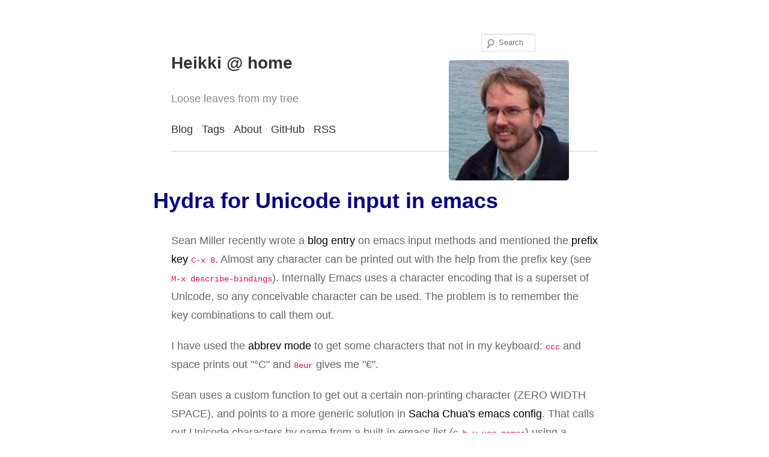

--- FILE ---
content_type: text/html; charset=utf-8
request_url: http://heikkil.github.io/blog/2015/03/22/hydra-for-unicode-input-in-emacs/
body_size: 2700
content:
<!DOCTYPE html>
<html lang="en-us">
  <head>
    <title>Hydra for Unicode input in emacs - Heikki @ home</title>
    <meta charset="utf-8" />
    <meta name="author" content="Heikki Lehvaslaiho" />
    <meta name="description" content="Inline documentation of emacs key bindings for Unicode" />
    <meta name="keywords" content="unicode, elisp, hydra" />
    <link rel="stylesheet" href="http://heikkil.github.io/media/css/main.css" type="text/css">
    <link rel="stylesheet" href="http://heikkil.github.io/media/css/prettify.css" type="text/css">
    <link rel="shortcut icon" type="image/png" href="/favicon.png"/>
</head>

  <body class="container">
    <div>
      <header class="masthead">
        <h1 class="masthead-title"><a href="http://heikkil.github.io/">Heikki @ home</a></h1>
        <p>Loose leaves from my tree</p>
        <ul>
          <li><a href="http://heikkil.github.io/blog/">Blog</a></li>
          <li><a href="http://heikkil.github.io/tags/">Tags</a></li>
          <li><a href="http://heikkil.github.io/about/">About</a></li>
          <li><a href="">GitHub</a></li>
          <li><a href="http://heikkil.github.io/rss.xml">RSS</a></li>
        </ul>
        <form method="get" id="searchform" action="http://www.google.com/search">
          <input type="text" class="field" name="q" id="s" placeholder="Search">
          <input type="hidden" name="q" value="site:heikkil.github.io">
        </form>
        <img class="avatar" src="https://avatars0.githubusercontent.com/u/75674?v=3&amp;s=460" />
      </header>
    </div>

<div>
<div class="post">
<h1>Hydra for Unicode input in emacs</h1>
<p>
Sean Miller recently wrote a <a href="http://thewanderingcoder.com/2015/03/emacs-org-mode-styling-non-smart-quotes-zero-width-space-and-tex-input-method/">blog entry</a> on emacs input methods and
mentioned the <a href="http://www.emacswiki.org/emacs/PrefixKey">prefix key</a> <code>C-x 8</code>. Almost any character can be printed
out with the help from the prefix key (see <code>M-x describe-bindings</code>).
Internally Emacs uses a character encoding that is a superset of
Unicode, so any conceivable character can be used. The problem is to
remember the key combinations to call them out.
</p>

<p>
I have used the <a href="http://www.emacswiki.org/emacs/AbbrevMode">abbrev mode</a> to get some characters that not in my
keyboard: <code>ccc</code> and space prints out "°C" and <code>8eur</code> gives me "€".
</p>

<p>
Sean uses a custom function to get out a certain non-printing
character (ZERO WIDTH SPACE), and points to a more generic solution in
<a href="http://pages.sachachua.com/.emacs.d/Sacha.html#unnumbered-43">Sacha Chua's emacs config</a>. That calls out Unicode characters by name
from a built-in emacs list (<code>C-h v ucs-names</code>) using a macro.
Unfortunately this does not solve the problem of how to remember the
keys to call this macro with different Unicode name strings.
</p>

<p>
For me, the solution was to use the <a href="https://github.com/abo-abo/hydra">hydra</a> emacs package that both
binds keys in very flexible ways to functions and contains a
documentation string that is displayed in the emacs echo area. For
some reason, the macro did not work with hydra calls but rewriting it
to a function fixed it.
</p>

<div class="org-src-container">

<pre class="src src-emacs-lisp">(<span style="color: #a020f0;">defun</span> <span style="color: #0000ff;">my/insert-unicode</span> (unicode-name)
  <span style="color: #8b2252;">"Same as: C-x 8 Enter UNICODE-NAME."</span>
  (insert-char (cdr (assoc-string unicode-name (ucs-names)))))

(global-set-key
 (kbd <span style="color: #8b2252;">"C-x 9"</span>)
 (<span style="color: #a020f0;">defhydra</span> hydra-unicode (<span style="color: #483d8b;">:hint</span> nil)
   <span style="color: #8b2252;">"</span>
<span style="color: #8b2252;">   Unicode  _e_ &#8364;  _s_ ZERO WIDTH SPACE</span>
<span style="color: #8b2252;">            _f_ &#9792;  _o_ &#176;</span>
<span style="color: #8b2252;">            _r_ &#9794;  _a_ &#8594;</span>
<span style="color: #8b2252;">   "</span>
   (<span style="color: #8b2252;">"e"</span> (my/insert-unicode <span style="color: #8b2252;">"EURO SIGN"</span>))
   (<span style="color: #8b2252;">"r"</span> (my/insert-unicode <span style="color: #8b2252;">"MALE SIGN"</span>))
   (<span style="color: #8b2252;">"f"</span> (my/insert-unicode <span style="color: #8b2252;">"FEMALE SIGN"</span>))
   (<span style="color: #8b2252;">"s"</span> (my/insert-unicode <span style="color: #8b2252;">"ZERO WIDTH SPACE"</span>))
   (<span style="color: #8b2252;">"o"</span> (my/insert-unicode <span style="color: #8b2252;">"DEGREE SIGN"</span>))
   (<span style="color: #8b2252;">"a"</span> (my/insert-unicode <span style="color: #8b2252;">"RIGHTWARDS ARROW"</span>))))
</pre>
</div>

<p>
Now pressing <code>C-x 9</code> displays the list of keys to press next to the
Unicode characters. The list is easy to modify and expand.
</p>

<p>
Since this the default "red" hydra, it remains active as long as a key
that has not been mapped is pressed. Someone should expand this to
remap the entire keyboard for mathematical input or to a language with
a completely different script &ndash; all within emacs.
</p>

</div>
</div>
    <div>
      <div class="post-meta">
        <span title="post date" class="post-info">2015-03-22</span>
        <span title="last modification date" class="post-info">2016-08-17</span>
        <span title="tags" class="post-info"><a href="http://heikkil.github.io/tags/emacs/">emacs</a></span>
        <span title="author" class="post-info">Heikki Lehvaslaiho</span>
      </div>
      <section>
        <h1>Comments</h1>
        <div class="ds-thread"></div>
        <script type="text/javascript">
          var duoshuoQuery = {short_name:'heikki-home'};
          (function() {
          var ds = document.createElement('script');
          ds.type = 'text/javascript';ds.async = true;
          ds.src = 'http://static.duoshuo.com/embed.js';
          ds.charset = 'UTF-8';
          (document.getElementsByTagName('head')[0]
          || document.getElementsByTagName('body')[0]).appendChild(ds);
          })();
        </script>
      </section>
      <script src="http://code.jquery.com/jquery-latest.min.js"></script>
      <script src="https://google-code-prettify.googlecode.com/svn/loader/prettify.js"></script>
      <script src="http://heikkil.github.io/media/js/main.js"></script>
      <div class="footer">
        <p>Generated by <a href="http://www.gnu.org/software/emacs/">Emacs</a> 25.x(<a href="http://orgmode.org">Org mode</a> 8.x)</p>
        <p>
          Copyright &copy; 2012 - <span id="footerYear"></span> <a href="mailto:heikki &lt;dot&gt; lehvaslaiho &lt;at&gt; gmail &lt;dot&gt; com">Heikki Lehvaslaiho</a>
          &nbsp;&nbsp;-&nbsp;&nbsp;
          Powered by <a href="https://github.com/tumashu/org-webpage" target="_blank">org-webpage</a>
          <script type="text/javascript">document.getElementById("footerYear").innerHTML = (new Date()).getFullYear();</script>
        </p>
      </div>
    </div>

  </body>
</html>


--- FILE ---
content_type: text/css; charset=utf-8
request_url: http://heikkil.github.io/media/css/main.css
body_size: 2167
content:
/******************************************************
 * I copied these styles from markdotto.com, who is
 * the creator of bootstrap, and I also did some
 * modification. Thanks Mark for the beautiful theme,
 * so I reserved the @mdo sign below.
 *****************************************************/

/*
  __
  __                  /\ \
  /'_`\_    ___ ___    \_\ \    ___
  /'/'_` \ /' __` __`\  /'_` \  / __`\
  /\ \ \L\ \/\ \/\ \/\ \/\ \L\ \/\ \L\ \
  \ \ `\__,_\ \_\ \_\ \_\ \___,_\ \____/
  \ `\_____\\/_/\/_/\/_/\/__,_ /\/___/
  `\/_____/

*/



/* Body resets
   -------------------------------------------------- */

* {
    -webkit-box-sizing: border-box;
       -moz-box-sizing: border-box;
            box-sizing: border-box;
}
html, body {
    margin: 0;
    padding: 0;
}
html {
    font-size: 62.5%;
}
body {
    padding: 20px;
    font-family: Helvetica, arial, freesans, clean, sans-serif;
    font-size: 14px;
    line-height: 1.5;
    color: #666;
    background-color: #fff;
}
p {
    margin: 0 0 20px;
}

/* from http://www.howardism.org/css/styles.css */
/* new start */
h1, h2, h3, h4, h5, h6 {
    position: relative;
    font-family: 'Source Sans Pro', sans-serif;
    color: #000080;
    margin: 30px 0 20px;
    font-weight: bold;
    text-rendering: optimizeLegibility;
}
h1 {
    text-align: left;
    font-size: 2em;
    margin: 50px 0 20px;
    left: -30px;
}
h2 {
    left: -20px;
    font-size: 1.7em;
}
h3 {
    left: -15px;
    font-size: 1.4em;
}
h4 {
    left: -10px;
    font-size: 1.2em;
}
/* new end */

i, em, b, strong {
    padding-left: .1em;
    padding-right: .1em;
}
b, strong {
    font-weight: bold;
    color: #333;
}
hr {
    margin: 0;
    border: 0;
}
hr:after {
    border-bottom: 1px solid #ccc;
    margin: 20px 0;
}
ul, ol {
    padding: 0;
    margin: 0 0 20px;
}
code, pre {
    font-family: Menlo, Monaco, Consolas, "Courier New", monospace;
    font-size: 14px;
}
code {
    color: #d14;
}

pre {
    display: block;
    margin: 0 0 14px;
    padding: 15px;
    border-radius: 3px 3px 3px 3px;
    font-size: 14px;
    line-height: 18px;
    background-color: #fff;
    white-space: pre;
    white-space: pre-wrap;
    word-break: break-all;
    word-wrap: break-word;
}
blockquote {
    padding: 0 0 0 20px;
    margin: 0 30px 20px -22.5px;
    color: #999;
    border-left: 8px solid #e5e5e5;
}
blockquote p:last-child {
    margin-bottom: 0;
}
img {
    display: block;
    margin: 0;
    border-radius: 5px;
}
a {
    font-weight: inherit;
    line-height: inherit;
    color: #000;
    text-decoration: none;
}
a:hover {
    text-decoration: underline;
}
table {
    line-height: 2.5;
    margin-bottom: 15px;
    max-width: 100%;
    width: 100%;
}
table td, table th {
    padding: 0 15px;
}
table th.left, table td.left {
    text-align: left;
}
table th.right, table td.right {
    text-align: right;
}
/******************************************************/
/* body */
.container {
    margin: 0 auto;
    max-width: 770px;
}

/* head */
.masthead {
    color: #888;
    border-bottom: 1px solid #ccc;;
}
.masthead h1.masthead-title {
    left: 0px;
    text-align: left;
    /* position: static */
    font-size: 28px;
}

.masthead a {
    color: #333;
}
.masthead ul {
    list-style: none;
}
.masthead li {
    display: inline-block;
}
.masthead li + li:before {
    display: inline-block;
    content: "\00B7 \00a0";
    color: #ccc;
}
/* searchform*/
#searchform {
    position: absolute;
    top: 54px;
    right: 30.4%;
}
#searchform #s {
    background: url("/media/img/search.png") no-repeat 5px 6px;
    box-shadow: inset 0 1px 1px rgba(0,0,0,0.1);
    border: 1px solid #ddd;
    border-radius: 2px;
    -moz-border-radius: 2px;
    width: 90px;
    height: 30px;
    line-height: 12px;
    padding: 4px 10px 4px 28px;

    -webkit-transition-duration: 400ms;
    -webkit-transition-property: width, background;
    -webkit-transition-timing-function: ease;
    -moz-transition-duration: 400ms;
    -moz-transition-property: width, background;
    -moz-transition-timing-function: ease;
    -o-transition-duration: 400ms;
    -o-transition-property: width, background;
    -o-transition-timing-function: ease;
}
#searchform #s:focus {
    background-color: #f9f9f9;
    width: 160px;
}
.masthead img.avatar {
    position: absolute;
    width: 200px;
    top: 100px;
    right: 26%;
    background-color: #fff;
}
/* post */
.post {
    position: relative;
    border-bottom: 1px solid #ccc;;
}
.post img {
    max-width: 100%;
}
.post li {
    list-style: none outside none;
}
.post ul > li:before {
    /* content: "- "; */
    content: "\00B7 \00a0";
    /* margin-left: -1.25em; */
    color: #000;
}
.post ol {
    counter-reset: o-list;
}
.post ol > li:before {
    content: counter(o-list) ") ";
    counter-increment: o-list;
    /* margin-left: -1.85em; */
    color: #000;
}

/* special for li in pre */
.post pre li {
    list-style-type: decimal;
}

.post pre li:before {
    display: none;
}

/* meta info */
.post-info {
    display: inline-block;
    margin: -10px 0 -10px;
    color: #999;
}
.post-info + .post-info:before {
    content: "\2223 \00a0";
}
.post-meta {
    border-bottom: 1px solid #ccc;
    margin-top: -1px;
    color: #ccc;
}

/* table of contents */
#table-of-contents {
    position: fixed;
    right: 0em;
    top: 0em;
    border:1px solid #e1e1e8;
    -webkit-box-shadow: 0 0 1em #777777;
    -moz-box-shadow: 0 0 1em #777777;
    -webkit-border-bottom-left-radius: 5px;
    -moz-border-radius-bottomleft: 5px;
    text-align: right;
    /* ensure doesn't flow off the screen when expanded */
    max-height: 80%;
    overflow: auto;
    z-index: 200;
}

#table-of-contents h3 {
    max-width: 20em;
    font-weight: normal;
    padding-left: 0.5em;
    padding-top: 0.05em;
    padding-bottom: 0.05em;
}

#table-of-contents ul {
    margin-left: 14pt;
    margin-bottom: 10pt;
    padding: 0
}

#table-of-contents li {
    padding: 0;
    margin: 1px;
    list-style: none;
}

#table-of-contents ul>:first-child {
    color: blue;
}

#table-of-contents #text-table-of-contents {
    display: none;
    text-align: left;
}

#table-of-contents:hover #text-table-of-contents {
    display: block;
    padding: 0.5em;
    margin-top: -1.5em;
}

/* footer */
.footer {
    margin: 80px 0 0;
    text-align: center;
    font-size: 12px;
    color: #999;
}
.footer > p {
    margin: 0;
    line-height: 1.5;
}
.footpara {
    display: inline;
}

/* Responsive
   -------------------------------------------------- */

@media (min-width: 768px) {
    /* Increase body padding and font-sizes */
    body {
        padding: 30px;
        font-size: 18px;
        line-height: 1.75;
    }
    h1:before, h2:before, h3:before {
        display: inline;
    }
}

@media (min-width: 1024px) {
    body {
        padding: 30px;
    }
}


--- FILE ---
content_type: text/css; charset=utf-8
request_url: http://heikkil.github.io/media/css/prettify.css
body_size: 501
content:
/* Pretty printing styles. Used with prettify.js.
 *
 * Tomorrow Theme
 *
 * References:
 * Original theme - https://github.com/chriskempson/tomorrow-theme 
 * Copied from - http://jmblog.github.io/color-themes-for-google-code-prettify/css/themes/tomorrow 
 *
 */

.pln {
  color: #4d4d4c; }

.str {
    color: #718c00; }

.kwd {
    color: #8959a8; }

.com {
  color: #8e908c;
  font-style: italic; }

.typ {
    color: #4271ae; }

.lit {
    color: #f5871f; }

.pun {
    color: #4d4d4c; }

.opn {
    color: #4d4d4c; }

.clo {
    color: #4d4d4c; }

.tag {
    color: #c82829; }

.atn {
    color: #f5871f; }

.atv {
    color: #3e999f; }

.dec {
    color: #f5871f; }

.var {
    color: #c82829; }

.fun {
    color: #4271ae; }

/* Put a border around prettyprinted code snippets. */
pre.prettyprint {
  background: white;
  padding: 10px;
  border: 1px solid #ccc; }

/* Specify class=linenums on a pre to get line numbering */
ol.linenums {
  color: #ccc;
  margin: 0 0 0 40px; }

ol.linenums li {
  line-height: 18px;
  padding-left: 12px; }


--- FILE ---
content_type: application/javascript; charset=utf-8
request_url: http://heikkil.github.io/media/js/main.js
body_size: 512
content:
$(document).ready(function() {
    /*******************************************************************
     * 1. replace css class "src" and "example" with "prettyprint", for
     *    prettify.js to render
     * 2. replace detail language css class, e.g. "src-scheme" to
     *    "lang-scheme" per the description of prettify.js
     ******************************************************************/
    var $blocks = $('pre.src');
    $blocks.each(function(index) {
        var self = $(this);
        var classes = self.removeClass('src').attr('class').split(/\s+/);
        $.each(classes, function(idx, cls) {
            if (cls.substring(0, 4) === 'src-') {
                var lang = cls.substring(4);
                self.removeClass(cls).addClass('lang-' + lang);
            }
        });
        self.addClass('prettyprint');
    });
    $('pre.example').removeClass('example').addClass('prettyprint');

    /*******************************************************************
     * 1. remove all org exported line number spans
     * 2. add css class "linenums" to code block per the description of
     *    prettify.js
     ******************************************************************/
    var $lines = $('span.linenr');
    var $linedBlocks = $lines.parent();
    $lines.remove();
    $linedBlocks.each(function(index) {
        $(this).addClass('linenums');
    });

    /*******************************************************************
     * pretty print all code blocks
     ******************************************************************/
    prettyPrint();
});
